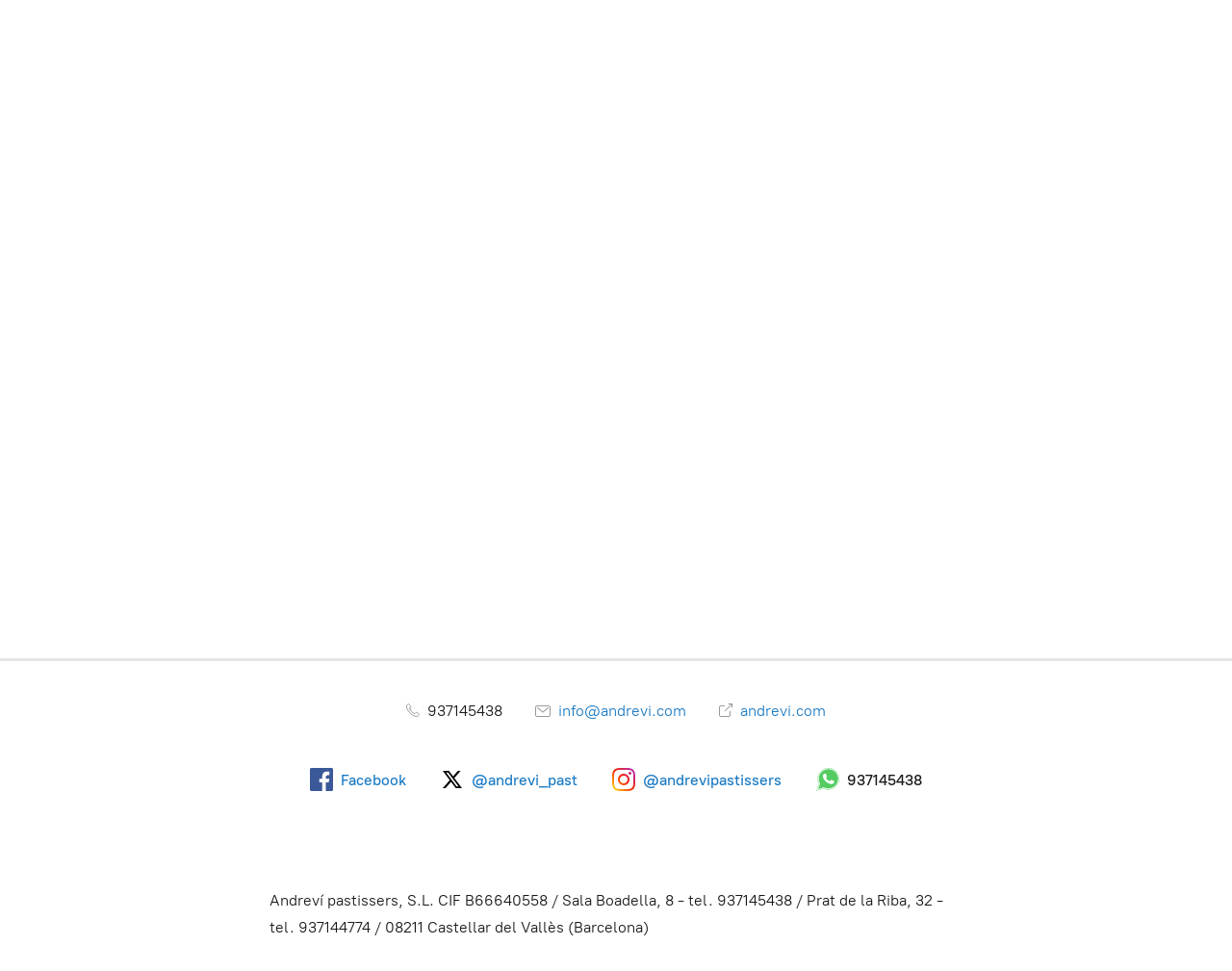

--- FILE ---
content_type: application/javascript
request_url: https://d34ikvsdm2rlij.cloudfront.net/storefront/static/2025/all/ecommerce-icm2c2yl.js
body_size: 16591
content:
const __vite__mapDeps=(i,m=__vite__mapDeps,d=(m.f||(m.f=["./apps-startup-g47n9hk4.js","./vendor-i1h9sw6l.js","./shared-sgvk3jhy.js","./apps-js-api-g2i0ndu8.js","./apps-tracker-gjcc57lp.js","./apps-add-to-bag-k9k9u2m6.js","./apps-categories-v1-l1mastta.js","./apps-categories-v2-oghkq402.js","./apps-minicart-v1-eccm7k9r.js","./apps-minicart-v2-nf0jrp4u.js","./apps-product-thumbnail-fqy8pbzr.js","./apps-product-browser-jqorhec2.js","./apps-product-browser-popup-cpu2xik1.js","./apps-search-panel-n2nn6nwk.js","./apps-search-widget-nzevjzpy.js","./apps-single-product-paifw2dj.js","./apps-cp-preview-product-card-f4z7xfij.js","./apps-cp-preview-category-lr4mhfc1.js"])))=>i.map(i=>d[i]);
const We="modulepreload",Be=function(t,e){return new URL(t,e).href},ie={},A=function(e,r,n){let o=Promise.resolve();if(r&&r.length>0){let s=function(u){return Promise.all(u.map(l=>Promise.resolve(l).then(f=>({status:"fulfilled",value:f}),f=>({status:"rejected",reason:f}))))};const c=document.getElementsByTagName("link"),d=document.querySelector("meta[property=csp-nonce]"),m=d?.nonce||d?.getAttribute("nonce");o=s(r.map(u=>{if(u=Be(u,n),u in ie)return;ie[u]=!0;const l=u.endsWith(".css"),f=l?'[rel="stylesheet"]':"";if(!!n)for(let _=c.length-1;_>=0;_--){const N=c[_];if(N.href===u&&(!l||N.rel==="stylesheet"))return}else if(document.querySelector(`link[href="${u}"]${f}`))return;const T=document.createElement("link");if(T.rel=l?"stylesheet":We,l||(T.as="script"),T.crossOrigin="",T.href=u,m&&T.setAttribute("nonce",m),document.head.appendChild(T),l)return new Promise((_,N)=>{T.addEventListener("load",_),T.addEventListener("error",()=>N(new Error(`Unable to preload CSS for ${u}`)))})}))}function i(s){const c=new Event("vite:preloadError",{cancelable:!0});if(c.payload=s,window.dispatchEvent(c),!c.defaultPrevented)throw s}return o.then(s=>{for(const c of s||[])c.status==="rejected"&&i(c.reason);return e().catch(i)})};var Fe=Object.defineProperty,ke=(t,e,r)=>e in t?Fe(t,e,{enumerable:!0,configurable:!0,writable:!0,value:r}):t[e]=r,se=(t,e,r)=>ke(t,typeof e!="symbol"?e+"":e,r),Ge=Object.defineProperty,Je=(t,e,r)=>e in t?Ge(t,e,{enumerable:!0,configurable:!0,writable:!0,value:r}):t[e]=r,ae=(t,e,r)=>Je(t,typeof e!="symbol"?e+"":e,r);const h={INFO:"INFO",WARNING:"WARNING",ERROR:"ERROR",LOG:"LOG"};class He{constructor(e){ae(this,"eventsLogSettings"),ae(this,"allowedEventTypes"),this.eventsLogSettings=e,this.allowedEventTypes=Object.keys(this.eventsLogSettings).sort()}info(e,...r){this.doLog(h.INFO,e,r)}warn(e,...r){this.doLog(h.WARNING,e,r)}error(e,...r){this.doLog(h.ERROR,e,r)}log(e,...r){this.doLog(h.LOG,e,r)}doLog(e,r,n){this.printGreetingsIfNeeded(this.allowedEventTypes);const o=this.eventsLogSettings[r];$e(e,r,o,this.getEventTypesToLog())&&this.printLog(e,o,n)}}function je(t){switch(t){case h.INFO:return console.info;case h.WARNING:return console.warn;case h.ERROR:return console.error;case h.LOG:return console.info;default:throw new Error(`Unknown log level '${t}'`)}}const S={ALL:"ALL",PARTIAL:"PARTIAL",DEFAULT:"DEFAULT"};function qe(t,e,r){const n=r.type;switch(n){case S.ALL:return!0;case S.PARTIAL:return r.events.some(o=>o===t);case S.DEFAULT:return e.isDefault===!0;default:throw new Error(`Unknown event types to log '${n}'`)}}function $e(t,e,r,n){return t===h.WARNING||t===h.ERROR||qe(e,r,n)}const G="ALL";function Ye(t){return["%c%s",`background: ${t.background}; color: ${t.color}; padding: 1px 4px`,t.badgeName]}class ze extends He{constructor(e,r){super(e),se(this,"localStorageKey"),se(this,"isGreetingsPrinted",!1),this.localStorageKey=r}createDebugGreetingsData(e){const r='font-family: "Monospace"; font-size: 1.1em';return[`%cTo enable all development logs please run in development console:
%c    localStorage.setItem("${this.localStorageKey}", "${G}")
%cInstead of %c${G} %cyou can use comma separated event types list to partially enable logs.
Available event types are: %O`,"",r,"",r,"",e]}printGreetingsIfNeeded(e){this.isGreetingsPrinted||(this.isGreetingsPrinted=!0,console.log(...this.createDebugGreetingsData(e)))}printLog(e,r,n){const o=Ye(r);je(e)(...o,...n)}getEventTypesToLog(){try{const e=window.localStorage.getItem(this.localStorageKey);return e===""||e===null?{type:S.DEFAULT}:e===G||e==="true"?{type:S.ALL}:{type:S.PARTIAL,events:e.split(",")}}catch{return{type:S.DEFAULT}}}shutdown(){return Promise.resolve()}flush(){return Promise.resolve()}}function U(t){for(var e=1;e<arguments.length;e++){var r=arguments[e];for(var n in r)t[n]=r[n]}return t}var Ke={read:function(t){return t[0]==='"'&&(t=t.slice(1,-1)),t.replace(/(%[\dA-F]{2})+/gi,decodeURIComponent)},write:function(t){return encodeURIComponent(t).replace(/%(2[346BF]|3[AC-F]|40|5[BDE]|60|7[BCD])/g,decodeURIComponent)}};function J(t,e){function r(o,i,s){if(!(typeof document>"u")){s=U({},e,s),typeof s.expires=="number"&&(s.expires=new Date(Date.now()+s.expires*864e5)),s.expires&&(s.expires=s.expires.toUTCString()),o=encodeURIComponent(o).replace(/%(2[346B]|5E|60|7C)/g,decodeURIComponent).replace(/[()]/g,escape);var c="";for(var d in s)s[d]&&(c+="; "+d,s[d]!==!0&&(c+="="+s[d].split(";")[0]));return document.cookie=o+"="+t.write(i,o)+c}}function n(o){if(!(typeof document>"u"||arguments.length&&!o)){for(var i=document.cookie?document.cookie.split("; "):[],s={},c=0;c<i.length;c++){var d=i[c].split("="),m=d.slice(1).join("=");try{var u=decodeURIComponent(d[0]);if(s[u]=t.read(m,u),o===u)break}catch{}}return o?s[o]:s}}return Object.create({set:r,get:n,remove:function(o,i){r(o,"",U({},i,{expires:-1}))},withAttributes:function(o){return J(this.converter,U({},this.attributes,o))},withConverter:function(o){return J(U({},this.converter,o),this.attributes)}},{attributes:{value:Object.freeze(e)},converter:{value:Object.freeze(t)}})}var K=J(Ke,{path:"/"});class E{static entryPointQueryParams;static ecommerceJsParams;static getEntryPointQueryParams(){return E.entryPointQueryParams}static setEntryPointQueryParams(e){E.entryPointQueryParams=e}static getEcommerceJsParams(){return E.ecommerceJsParams}static setEcommerceJsParams(e){E.ecommerceJsParams=e}}class Xe{legacyApiImpl;constructor(e){this.legacyApiImpl=e}getSessionToken(){return this.legacyApiImpl.ensureJsApiSync().interop.getSessionToken()}onApiLoaded(){this.legacyApiImpl.getJsApiAsync().then(e=>{e.interop.onApiLoaded()})}onCartChanged(e){this.legacyApiImpl.getJsApiAsync().then(r=>{r.interop.onCartChanged(e)})}onCartSyncStarted(e){this.legacyApiImpl.getJsApiAsync().then(r=>{r.interop.onCartSyncStarted(e)})}onCartSyncFinished(){this.legacyApiImpl.getJsApiAsync().then(e=>{e.interop.onCartSyncFinished()})}onCustomerChanged(e){this.legacyApiImpl.getJsApiAsync().then(r=>{r.interop.onCustomerChanged(e)})}onOrderPlaced(e){this.legacyApiImpl.getJsApiAsync().then(r=>{r.interop.onOrderPlaced(e)})}onPageLoaded(e){this.legacyApiImpl.getJsApiAsync().then(r=>{r.interop.onPageLoaded(e)})}onSubscriptionsChanged(){this.legacyApiImpl.getJsApiAsync().then(e=>{e.interop.onSubscriptionsChanged()})}}const H={HORIZONTAL:"HORIZONTAL",VERTICAL:"VERTICAL"},X="ec-cart-widget",a={ADD_TO_BAG:"AddToBag",CATEGORIES_V2:"CategoriesV2",HORIZONTAL_CATEGORIES_V1:"Categories",MINICART_V1:"Minicart",MINICART_V2:"MinicartV2",PRODUCT:"Product",PRODUCT_BROWSER:"ProductBrowser",PRODUCT_THUMBNAIL:"ProductThumbnail",SEARCH_PANEL:"SearchPanel",SEARCH_WIDGET:"SearchWidget",SINGLE_PRODUCT:"SingleProduct",VERTICAL_CATEGORIES_V1:"VCategories",CP_PREVIEW_PRODUCT_CARD:"CPPreviewProductCard",CP_PREVIEW_CATEGORY:"CPPreviewCategory"},y={UNMOUNTED:"UNMOUNTED",MOUNTING:"MOUNTING",MOUNTED:"MOUNTED"};function I(){return window._xnext_initialization_scripts}function Qe(t){window._xnext_initialization_scripts=window._xnext_initialization_scripts.filter(e=>!t(e))}function B(t){I().push(t)}function Q(t){return I().find(e=>e.element===t)}function Te(){return I().filter(t=>t.mountState===void 0||t.mountState===y.UNMOUNTED)}function ce(){return I().filter(t=>t.mountState===y.MOUNTED)}function hn(){Qe(t=>t.widgetType===a.PRODUCT_BROWSER)}function Ze(t){return I().find(e=>e.widgetType===t)}function ye(){return I().some(t=>t.widgetType===a.PRODUCT_BROWSER)}function et(){return I().some(t=>t.widgetType===a.PRODUCT||t.widgetType===a.SINGLE_PRODUCT)}function Se(){return I().some(t=>t.widgetType===a.MINICART_V1||t.widgetType===a.MINICART_V2)}function Ce(){const t=[a.PRODUCT_BROWSER,a.SINGLE_PRODUCT,a.PRODUCT,a.MINICART_V1,a.CATEGORIES_V2,a.VERTICAL_CATEGORIES_V1];for(const r of t){const n=I().filter(o=>o.widgetType===r)?.reverse()?.[0];if(n!==void 0)return n.element?.parentNode}const e=document.getElementsByClassName(X);if(e.length>0)return e[e.length-1]?.parentNode}function j(t,e){if(document.defaultView?.getComputedStyle!==void 0)return document.defaultView.getComputedStyle(t,null).getPropertyValue(e)}function tt(){const t={},e=Ce();if(e!==void 0){const r=j(e,"font-family");r!==void 0&&(t["font-family"]=r)}return t}function rt(t){const e=document.createElement("a");e.href="",e.textContent="",t.appendChild(e);const r=document.defaultView?.getComputedStyle(e,null).color??"";return t.removeChild(e),r}function nt(t){let e=t,r=j(e,"background-color");for(;r===void 0||r==="transparent"||r==="#000000"||r==="rgba(0, 0, 0, 0)";)e===document.documentElement?r="white":(e=e.parentNode,r=j(e,"background-color"));return r}function ot(t,e){let r;if(e?.chameleon?.font!==void 0&&(r=e.chameleon.font),(r===void 0&&t||r==="auto")&&(r=tt()),r!==void 0){const o=r["font-family"];if(o!==void 0){const i=o.split(/,\s*/);let s="",c="";for(const d of i){if(s.length+d.length+c.length>150)break;s+=c+d,c=","}return s}}}function it(t,e){return t&&(e?.chameleon?.gallery?.useExactColors??!1)}function st(){return window.top?.location!==window.location}function at(t,e){let r;e?.chameleon?.colors!==void 0&&(r=e?.chameleon?.colors);const n=document.styleSheets.length===0;if(r!==void 0&&r!=="auto"||!t||n)return r!=="auto"?r:{};const o={},i=Ce();if(i===void 0)return o;const s=getComputedStyle(i,null).color;s.replace(/ /g,"")!=="rgba(0,0,0,0)"&&s!=="transparent"&&(o["color-foreground"]=s,o["color-price"]=o["color-foreground"]);const c=nt(i);c.replace(/ /g,"")!=="rgba(0,0,0,0)"&&c!=="transparent"?o["color-background"]=c:o["color-background"]="white";const d=rt(i);return d.replace(/ /g,"")!=="rgba(0,0,0,0)"&&d!=="transparent"&&(o["color-link"]=d),o}function Pe(t,e){const r=t&&!st();return{isEnabled:t,colors:at(r,e),fontFamily:ot(r,e),useExactColors:it(r,e)}}const ct="ecwid_body";function dt(){let t;const r=document.getElementsByTagName("body")[0];return r!==void 0&&(r.id===""&&(r.id=ct),t=r.id),t}const ut="ecwid_html";function lt(){let t;const r=document.getElementsByTagName("html")[0];return r!==void 0&&(r.id===""&&(r.id=ut),t=r.id),t}const R={SUCCESS:"success",DUPLICATE:"duplicate",FAILED:"failed"},g={APP_LIFECYCLE:"APP_LIFECYCLE",DEPRECATION:"DEPRECATION",JS_API:"JS_API",PERSISTENCE:"PERSISTENCE",RESOURCES:"RESOURCES",REST:"REST",ROUTER:"ROUTER",MUTATION:"MUTATION",SUSPENSE:"SUSPENSE",SSR:"SSR",TODO:"TODO",TRACKER:"TRACKER",CUSTOM_BLOCK:"CUSTOM_BLOCK"},gt={[g.APP_LIFECYCLE]:{badgeName:"app-lifecycle",background:"#006400",color:"#ffffff"},[g.DEPRECATION]:{badgeName:"deprecation",background:"#8b4513",color:"#ffffff",isDefault:!0},[g.JS_API]:{badgeName:"js-api",background:"#800080",color:"#ffffff"},[g.MUTATION]:{badgeName:"mutation",background:"#FFFF00",color:"#000000"},[g.PERSISTENCE]:{badgeName:"persistence",background:"#ff8c00",color:"#ffffff"},[g.RESOURCES]:{badgeName:"resources",background:"#20b2aa",color:"#ffffff"},[g.REST]:{badgeName:"rest",background:"#20b2aa",color:"#ffffff"},[g.ROUTER]:{badgeName:"router",background:"#1e90ff",color:"#ffffff"},[g.SUSPENSE]:{badgeName:"suspense",background:"#daa520",color:"#ffffff"},[g.SSR]:{badgeName:"ssr",background:"#191970",color:"#ffffff",isDefault:!0},[g.TODO]:{badgeName:"todo",background:"#8b0000",color:"#ffffff",isDefault:!0},[g.TRACKER]:{badgeName:"tracker",background:"#8a2be2",color:"#ffffff"},[g.CUSTOM_BLOCK]:{badgeName:"custom-block",background:"#4b0082",color:"#ffffff"}};function Z(t){return t!==void 0?[t]:[]}function _e(t){return new Date().getTime()-t.getTime()}function ee(t){const e=[`#${t.resourceLoadIndex}`,t.resourceType,"⮕",t.resourceUrl,...Z(t.attributes)];t.logger.info(g.RESOURCES,...e)}function te(t){const e=_e(t.requestStartTime),r=[`#${t.resourceLoadIndex}`,t.resourceType,"⬅",`[${e} ms]`,t.resourceUrl,...Z(t.attributes)];t.logger.info(g.RESOURCES,...r)}function D(t){const e=_e(t.requestStartTime),r=[`#${t.resourceLoadIndex}`,t.resourceType,"⛌",`[${e} ms]`,t.resourceUrl,...Z(t.attributes),t.errorDetails];t.logger.warn(g.RESOURCES,...r)}function pt(t){return new Promise(e=>{setTimeout(()=>e(t()))})}function we(t,e){if(e===void 0)return t;let r;const n=Promise.race([t,new Promise((o,i)=>{r=setTimeout(()=>{i(new Error(`Timeout exceeded (${e} ms)`))},e)})]);return n.finally(()=>clearTimeout(r)),n}function mt(t){return t.status==="fulfilled"}const q="data-loading";function ft(t,e,r,n,o){const i=document.head.querySelectorAll(`link[href='${t}']`);if(i.length>0){const u={type:R.DUPLICATE,linkElement:i[0]};return Promise.resolve(u)}const s=(n.resourceLoadIndex??0)+1;n.resourceLoadIndex=s;const c="🎨 CSS",d=new Date;ee({resourceLoadIndex:s,resourceType:c,resourceUrl:t,attributes:e,logger:o});const m=new Promise(u=>{const l=document.createElement("link");l.rel="stylesheet",l.href=t,l.setAttribute(q,""),e!==void 0&&Object.entries(e).forEach(([f,L])=>{l.setAttribute(f,L)}),l.onerror=()=>{D({resourceLoadIndex:s,resourceType:c,requestStartTime:d,resourceUrl:t,attributes:e,errorDetails:void 0,logger:o}),l.remove();const f={type:R.FAILED};u(f)},l.onload=()=>{l.removeAttribute(q),te({resourceLoadIndex:s,resourceType:c,requestStartTime:d,resourceUrl:t,attributes:e,logger:o});const f={type:R.SUCCESS,linkElement:l};u(f)},document.getElementsByTagName("head")[0]?.appendChild(l)});return we(m,r).catch(u=>(D({resourceLoadIndex:s,resourceType:c,requestStartTime:d,resourceUrl:t,attributes:void 0,errorDetails:u instanceof Error?u.message:void 0,logger:o}),Promise.resolve({type:R.FAILED})))}function At(t){return Object.entries(t).map(([e,r])=>`${encodeURIComponent(e)}=${encodeURIComponent(r.substring(0,150))}`).join("&")}function ht(t,e){const r={};return Object.entries(e.baseQueryParams).forEach(([n,o])=>{r[n]=o}),r.ownerid=e.storeId.toString(),e.cssSelectorsPrefix!==""&&(r["id-selector"]=e.cssSelectorsPrefix),e.isHoverDisabled&&(r.hover="disable"),e.chameleonParams.colors!==void 0&&Object.entries(e.chameleonParams.colors).forEach(([n,o])=>{r[n]=o}),e.chameleonParams.fontFamily!==void 0&&(r["font-family"]=e.chameleonParams.fontFamily),e.chameleonParams.useExactColors&&(r.useExactGalleryColors="true"),r.frontendV2="true",`${t}?${At(r)}`}const Et=1e4;function It(){return"ontouchstart"in window&&typeof window.matchMedia=="function"&&!window.matchMedia("(pointer: fine)").matches&&window.matchMedia("(hover: none)").matches}function Tt(t,e){try{const r=new URL(e),n=new URL(t);return n.origin===r.origin&&n.pathname===r.pathname}catch{return!1}}function yt(t){const e=Array.from(document.getElementsByTagName("link")).filter(i=>i.rel==="stylesheet").filter(i=>!i.hasAttribute(q)).filter(i=>Tt(i.href,t)),r=e.filter(i=>document.head.contains(i)),o=[...e.filter(i=>document.body.contains(i))];return r.length>1&&o.push(...r.slice(0,-1)),o}function St(t,e,r,n,o){const i={baseQueryParams:t.stylesheetsSettings.baseQueryParams,cssSelectorsPrefix:e.stylesheet?.cssSelectorsPrefix??"",chameleonParams:Pe(t.isChameleonEnabled,e.ecConfig),isHoverDisabled:It(),storeId:o},s=d=>{const m=ht(d,i);return ft(m,{"data-ec-stylesheet":""},Et,r,n)},c=t.stylesheetsSettings.baseUrl;return s(c.primaryUrl).then(d=>(d.type===R.SUCCESS&&yt(c.primaryUrl).forEach(u=>{n.warn(g.RESOURCES,"Removing obsolete stylesheet link element",u),u.remove()}),d)).catch(()=>s(c.fallbackUrl))}function re(t,e){return{widgetType:t,id:e.id!==""?e.id:void 0,currentScript:void 0,element:e,arg:[],mountState:y.UNMOUNTED,unmountFn:void 0}}function Ct(t){window.ec.config=window.ec.config??{},window.ec.config.chameleonDefaults=window.ec.config.chameleonDefaults??{},window.ec.config.chameleonDefaults.isEnabled=t.isEnabled,window.ec.config.chameleonDefaults.gallery=window.ec.config.chameleonDefaults.gallery??{},t.colors!==void 0&&(window.ec.config.chameleonDefaults.colors=t.colors),t.fontFamily!==void 0&&(window.ec.config.chameleonDefaults.font={"font-family":t.fontFamily})}function Pt(t){window.css_selectors_prefix=t.stylesheet?.cssSelectorsPrefix??""}function _t(t){t.then(e=>{window.ecwidMessages={...window.ecwidMessages,...e.translationsSettings.overrides}})}async function Re(t,e,r){const n=new AbortController,o={...e,signal:n.signal},i=setTimeout(()=>{const s=new DOMException("The user aborted a request.","AbortError");n.abort(s)},r);try{return await fetch(t,o)}finally{clearTimeout(i)}}async function de(t,e,r,n){const o=(e.resourceLoadIndex??0)+1;e.resourceLoadIndex=o;const i="🗂️ JSON",s=new Date;try{ee({resourceLoadIndex:e.resourceLoadIndex,resourceType:i,resourceUrl:t,attributes:void 0,logger:r});const d=await Re(t,{},n);if(!d.ok){const u=await d.text();throw new Error(u)}const m=await d.json();return te({resourceLoadIndex:o,resourceType:i,requestStartTime:s,resourceUrl:t,attributes:void 0,logger:r}),m}catch(c){throw D({resourceLoadIndex:o,resourceType:i,requestStartTime:s,resourceUrl:t,attributes:void 0,errorDetails:c.message,logger:r}),c}}const v={SUCCESS:"success",DUPLICATE:"duplicate",FAILED:"failed"};function wt(t){const{resourceLoadIndex:e,resourceType:r,logger:n,scriptUrl:o="",timeoutMs:i}=t,s=new Date,c=new Promise(d=>{const m=document.createElement("script");m.type="text/javascript",t.scriptContent!==void 0&&t.scriptContent!==null&&(m.textContent=t.scriptContent),t.scriptUrl!==void 0&&(m.src=o),m.async=t.isAsync??!0,m.onerror=()=>{D({resourceLoadIndex:e,resourceType:r,requestStartTime:s,resourceUrl:o,attributes:void 0,errorDetails:void 0,logger:n}),m.remove();const u={type:v.FAILED};d(u)},m.onload=()=>{te({resourceLoadIndex:e,resourceType:r,requestStartTime:s,resourceUrl:o,attributes:void 0,logger:n});const u={type:v.SUCCESS,scriptElement:m};d(u)},(t.target??document.getElementsByTagName("head")[0])?.appendChild(m)});return we(c,i).catch(d=>(d instanceof Error&&D({resourceLoadIndex:e,resourceType:r,requestStartTime:s,resourceUrl:o,attributes:void 0,errorDetails:d.message,logger:n}),Promise.resolve({type:v.FAILED})))}function ue(t,e,r,n,o){const i=document.querySelectorAll(`script[src='${t}']`);if(i.length>0){const d={type:v.DUPLICATE,scriptElement:i[0]};return Promise.resolve(d)}const s=(r.resourceLoadIndex??0)+1;r.resourceLoadIndex=s;const c="🔨 JS";return ee({resourceLoadIndex:r.resourceLoadIndex,resourceType:c,resourceUrl:t,attributes:void 0,logger:n}),wt({resourceLoadIndex:s,resourceType:c,logger:n,scriptUrl:t,isAsync:e,timeoutMs:o})}const Oe="new-frontend",ve="storefront-frontend",En="en";function Rt(t){if(t.cssSelectorsPrefix!==void 0)return t.cssSelectorsPrefix;let e="";return t.isCssSelectorsPrefixDisabled!==!0&&(t.htmlTagId!==void 0||t.bodyTagId!==void 0)&&(t.htmlTagId!==void 0&&(e+=`html#${t.htmlTagId}`),t.htmlTagId!==void 0&&t.bodyTagId!==void 0&&(e+=" "),t.bodyTagId!==void 0&&(e+=`body#${t.bodyTagId}`)),e}function De(t){return JSON.parse(JSON.stringify(t))}function Ot(t){return t.chameleon!==void 0?{...t,chameleon:De(t.chameleon)}:{...t}}const vt="ec-storefront-show-i18n-keys",Dt="ec-storefront-highlight-version",le=5e3;function Lt(t){const e={...t};let r={};return e.queryState!==void 0&&(r=e.queryState,delete e.queryState),{queryState:r,piniaState:e}}function Nt(t,e,r,n,o){return t.then(i=>{Pt(e);const s=Pe(i.isChameleonEnabled,e.ecConfig);return Ct(s),St(i,e,r,n,o)})}async function Ut(t,e,r){(await ue(t.primaryUrl,!0,e,r)).type===v.FAILED&&await ue(t.fallbackUrl,!0,e,r)}async function bt(t,e,r){try{return await de(t.primaryUrl,e,r,le)}catch{return de(t.fallbackUrl,e,r,le)}}async function Mt(t,e,r){const n=t.map(i=>bt(i,e,r));return(await Promise.allSettled(n)).filter(mt).map(i=>i.value)}async function Vt(t,e,r){const n=await Mt(t,e,r),o=Object.assign({},...n);return window.rosettaMessages=window.rosettaMessages??{},window.rosettaMessages[ve]=o,window.rosettaMessages[Oe]=o,o}async function xt(t,e,r){const n=t.map(o=>Ut(o,e,r));return await Promise.allSettled(n),window.rosettaMessages[ve]??window.rosettaMessages[Oe]}async function Wt(t,e,r){const n=t.translationsSettings.urls,o=n.filter(s=>s.primaryUrl.endsWith(".json"));if(o.length>0)return Vt(o,e,r);const i=n.filter(s=>s.primaryUrl.endsWith(".js"));return i.length>0?xt(i,e,r):Promise.reject(new Error("Unsupported `translationsSettings.urls` format"))}function Bt(t,e,r){return t.then(async n=>{const o=n.translationsSettings.overrides,i=await Wt(n,e,r);return[o,i]})}function Ft(t,e){return Ot({...t??{},...e.config??{}})}function kt(t,e){return De({...t??{},...e.order??{}})}function Gt(t,e){return{...t??{},...e.storefront??{}}}function Jt(t){return{containerWidth:t?.containerWidth}}function Ht(){return K.get(vt)?.toString()==="true"?!0:void 0}function jt(){return K.get(Dt)?.toString()==="true"?!0:void 0}function qt(t){return{showI18nKeys:Ht()??t?.showI18nKeys,shouldHighlightVersion:jt()??t?.shouldHighlightVersion}}function $t(t,e){return{customHistoryStateHandler:e?.customHistoryStateHandler??t?.customHistoryStateHandler}}function Yt(t,e){const r={cssSelectorsPrefix:e?.css_selectors_prefix??t?.cssSelectorsPrefix,isCssSelectorsPrefixDisabled:e?.ecwid_nocssrewrite??t?.isCssSelectorsPrefixDisabled,htmlTagId:lt()??t?.htmlTagId,bodyTagId:dt()??t?.bodyTagId};return{...r,cssSelectorsPrefix:Rt(r)}}function zt(t,e){return{signInProvider:t?.signInProvider,signInUrls:t?.signInUrls,ssoProfile:e.ecwid_sso_profile??t?.ssoProfile}}function Kt(t){const e=t.globalOverrides?.globalOverrides;return{ecConfig:Ft(e?.ecConfig,window.ec),ecOrder:kt(e?.ecOrder,window.ec),ecStorefront:Gt(e?.ecStorefront,window.ec),browser:Jt(e?.browser),debug:qt(e?.debug),routing:$t(e?.routing,window.Ecwid),stylesheet:Yt(e?.stylesheet,window),sso:zt(e?.sso,window)}}function Xt(t,e){const r=Q(t.containerElement);if(r!==void 0)return r;const n=re(e,t.containerElement);return B(n),n}function w(t){if(t.containerElement===void 0||t.containerElement===null)throw new Error("Cannot find containerElement, please sure that it is passed to the widget options correctly.");const{containerElement:e,rootProps:r,states:n}=t;return{containerElement:e,rootProps:r,states:n}}function ge(){return document.createElement("div")}class Qt{options;widgetData;startupApp;jsApi;constructor(e){this.options=e}getBootstrapPromise(){return this.options.bootstrapPromise}async createWidget(e,r){const n=r.states??{},{queryState:o,piniaState:i}=Lt(n),s=Kt(i),c=this.widgetData??this.createWidgetData(s,this.options);_t(this.options.bootstrapPromise),this.widgetData=c;const d={containerElement:r.containerElement,isHydrateExistingMarkup:Object.keys(n).length>0,queryState:o,piniaState:{...i,globalOverrides:{globalOverrides:s}},rootProps:r.rootProps??{},bootstrap:this.options.bootstrapPromise,widgetData:c,storefrontApiClient:this.options.storefrontApiClient,requestContext:this.options.requestContext,ecommerce:this.options.ecommerce,logger:this.options.logger};return await(await e).render(d)}createWidgetData(e,r){return{appMode:r.appMode,customizeStorefrontAppsResources:Promise.resolve(void 0),stylesheet:Nt(this.options.bootstrapPromise,e,this.options.requestContext,this.options.logger,this.options.storeId),translations:Bt(this.options.bootstrapPromise,this.options.requestContext,this.options.logger)}}getOrCreateConfigAndWidget(e,r,n){const o=w(r),i=Xt(o,n);return i.ecwidWidget!==void 0&&i.mountState!==y.UNMOUNTED||(i.mountState=y.MOUNTING,i.ecwidWidget=this.createWidget(e,o).then(s=>(i.mountState=y.MOUNTED,i.unmountFn=()=>{i.mountState=y.UNMOUNTED,i.unmountFn=void 0,i.element=i.id!==void 0?void 0:i.element,s.unmountFn()},s))),i.ecwidWidget}createOrGetStartup(e){if(this.startupApp===void 0){const r=w({containerElement:ge(),rootProps:{storeId:this.options.storeId,sessionToken:this.options.sessionToken},states:e.states});this.startupApp=this.createWidget(A(()=>import("./apps-startup-g47n9hk4.js"),__vite__mapDeps([0,1,2]),import.meta.url),r)}return this.startupApp}createOrGetJsApi(){if(this.jsApi===void 0){const e=w({containerElement:ge(),rootProps:{}});this.jsApi=this.createOrGetStartup(e).then(()=>this.createWidget(A(()=>import("./apps-js-api-g2i0ndu8.js"),__vite__mapDeps([3,1,2]),import.meta.url),e))}return this.jsApi}createTracker(e){return this.createOrGetStartup(e).then(()=>this.createWidget(A(()=>import("./apps-tracker-gjcc57lp.js").then(r=>r.l),__vite__mapDeps([4,1,2]),import.meta.url),w(e)))}createAddToBag(e){return this.createOrGetStartup(e).then(()=>this.getOrCreateConfigAndWidget(A(()=>import("./apps-add-to-bag-k9k9u2m6.js"),__vite__mapDeps([5,2,1]),import.meta.url),e,a.ADD_TO_BAG))}createCategoriesV1(e){const r=e.rootProps?.direction===H.VERTICAL?a.VERTICAL_CATEGORIES_V1:a.HORIZONTAL_CATEGORIES_V1;return this.createOrGetStartup(e).then(()=>this.getOrCreateConfigAndWidget(A(()=>import("./apps-categories-v1-l1mastta.js"),__vite__mapDeps([6,1,2]),import.meta.url),e,r))}createCategoriesV2(e){return this.createOrGetStartup(e).then(()=>this.getOrCreateConfigAndWidget(A(()=>import("./apps-categories-v2-oghkq402.js"),__vite__mapDeps([7,1,2]),import.meta.url),e,a.CATEGORIES_V2))}createMinicartV1(e){return this.createOrGetStartup(e).then(()=>this.getOrCreateConfigAndWidget(A(()=>import("./apps-minicart-v1-eccm7k9r.js"),__vite__mapDeps([8,1,2]),import.meta.url),e,a.MINICART_V1))}createMinicartV2(e){return this.createOrGetStartup(e).then(()=>this.getOrCreateConfigAndWidget(A(()=>import("./apps-minicart-v2-nf0jrp4u.js"),__vite__mapDeps([9,1,2]),import.meta.url),e,a.MINICART_V2))}createProductThumbnail(e){return this.createOrGetStartup(e).then(()=>this.getOrCreateConfigAndWidget(A(()=>import("./apps-product-thumbnail-fqy8pbzr.js"),__vite__mapDeps([10,2,1]),import.meta.url),e,a.PRODUCT_THUMBNAIL))}createProductBrowser(e){return this.createOrGetStartup(e).then(()=>this.getOrCreateConfigAndWidget(A(()=>import("./apps-product-browser-jqorhec2.js").then(r=>r.bD),__vite__mapDeps([11,1,2]),import.meta.url),e,a.PRODUCT_BROWSER))}createProductBrowserPopup(e){return this.createOrGetStartup(e).then(()=>this.createWidget(A(()=>import("./apps-product-browser-popup-cpu2xik1.js"),__vite__mapDeps([12,1,2]),import.meta.url),w(e)))}createSearchPanel(e){return this.createOrGetStartup(e).then(()=>this.getOrCreateConfigAndWidget(A(()=>import("./apps-search-panel-n2nn6nwk.js"),__vite__mapDeps([13,1,2]),import.meta.url),e,a.SEARCH_PANEL))}createSearchWidget(e){return this.createOrGetStartup(e).then(()=>this.getOrCreateConfigAndWidget(A(()=>import("./apps-search-widget-nzevjzpy.js"),__vite__mapDeps([14,1,2]),import.meta.url),e,a.SEARCH_WIDGET))}createSingleProduct(e){return this.createOrGetStartup(e).then(()=>this.getOrCreateConfigAndWidget(A(()=>import("./apps-single-product-paifw2dj.js"),__vite__mapDeps([15,2,1]),import.meta.url),e,a.SINGLE_PRODUCT))}createCpPreviewProductCard(e){return this.createOrGetStartup(e).then(()=>this.getOrCreateConfigAndWidget(A(()=>import("./apps-cp-preview-product-card-f4z7xfij.js"),__vite__mapDeps([16,2,1]),import.meta.url),e,a.CP_PREVIEW_PRODUCT_CARD))}createCpPreviewCategory(e){return this.createOrGetStartup(e).then(()=>this.getOrCreateConfigAndWidget(A(()=>import("./apps-cp-preview-category-lr4mhfc1.js"),__vite__mapDeps([17,2,1]),import.meta.url),e,a.CP_PREVIEW_CATEGORY))}}class Zt{legacyApiImpl;constructor(e){this.legacyApiImpl=e}setInternalState(e){return this.legacyApiImpl.ensureJsApiSync().setRouterExternalState(e)}saveUtmDataFromUrl(e){return this.legacyApiImpl.ensureJsApiSync().saveUtmDataFromUrl(e)}}const Le={TOP_LEFT:"TOP_LEFT",TOP_RIGHT:"TOP_RIGHT",BOTTOM_LEFT:"BOTTOM_LEFT",BOTTOM_RIGHT:"BOTTOM_RIGHT"},F={RECT:"RECT",PILL:"PILL",NONE:"NONE"},Ne={BAG:"BAG",CART:"CART",BASKET:"BASKET"},Ue={SMALL_ICON:"SMALL_ICON",SMALL_ICON_COUNTER:"SMALL_ICON_COUNTER",COUNTER_ONLY:"COUNTER_ONLY",TITLE_COUNTER:"TITLE_COUNTER",MEDIUM_ICON_COUNTER:"MEDIUM_ICON_COUNTER",MEDIUM_ICON_TITLE_COUNTER:"MEDIUM_ICON_TITLE_COUNTER",BIG_ICON_TITLE_SUBTOTAL:"BIG_ICON_TITLE_SUBTOTAL",BIG_ICON_DETAILS_SUBTOTAL:"BIG_ICON_DETAILS_SUBTOTAL"},p={DATA_LAYOUT:"data-layout",DATA_ICON:"data-icon",DATA_FIXED:"data-fixed",DATA_FIXED_POSITION:"data-fixed-position",DATA_FIXED_SHAPE:"data-fixed-shape",DATA_HORIZONTAL_INDENT:"data-horizontal-indent",DATA_VERTICAL_INDENT:"data-vertical-indent",DATA_RESPONSIVE:"data-responsive",DATA_CUSTOM_ICON_URL:"data-custom-icon-url",DATA_SHOW_EMPTY_CART:"data-show-empty-cart",DATA_SHOW_BUY_ANIMATION:"data-show-buy-animation"};function er(){const t=document.createElement("div");return t.setAttribute(p.DATA_FIXED,"true"),t.setAttribute(p.DATA_FIXED_SHAPE,F.PILL),t.setAttribute(p.DATA_SHOW_EMPTY_CART,"false"),t.className=X,t}function be(t){if(t!==void 0){const e=document.getElementById(t);if(e!==null)return e}}const pe="autogenerated";function tr(t){if(t===void 0)return document.body;const e=t.nextElementSibling;if(e instanceof HTMLElement&&e.dataset[pe]!==void 0)return e;const r=document.createElement("div");return r.dataset[pe]="true",t.insertAdjacentElement("afterend",r),r}function $(t){const e=document.createElement("div");return e.id=t.id??`${t.widgetType}-${new Date().getTime()}`,tr(t.currentScript).appendChild(e),e}function Y(t){if(t.element!==void 0&&t.element!==null)return t.element;const e=be(t.id);if(e!==void 0)return e}class rr{affiliateId=void 0;legacyApiImpl;widgetRendererImpl;logger;OnAPILoaded={add:e=>{this.legacyApiImpl.getJsApiAsync().then(r=>{r.onApiLoaded(e)})}};OnCartChanged={add:e=>{this.legacyApiImpl.getJsApiAsync().then(r=>{r.onCartChanged(e)})}};customerSignOut(e){this.legacyApiImpl.getJsApiAsync().then(r=>{r.customerSignOut(e)})}OnCartSynchronized={add:e=>{this.legacyApiImpl.getJsApiAsync().then(r=>{r.onCartSynchronized(e)})}};OnConsentChanged={add:e=>{this.legacyApiImpl.getJsApiAsync().then(r=>{r.onConsentChanged(e)})}};OnOrderPlaced={add:e=>{this.legacyApiImpl.getJsApiAsync().then(r=>{r.onOrderPlaced(e)})}};OnPageLoad={add:e=>{this.legacyApiImpl.getJsApiAsync().then(r=>{r.onPageLoad(e)})}};OnPageLoaded={add:e=>{this.legacyApiImpl.getJsApiAsync().then(r=>{r.onPageLoaded(e)})}};OnPageSwitch={add:e=>{this.legacyApiImpl.getJsApiAsync().then(r=>{r.onPageSwitch(e)})}};OnProductOptionsChanged={add:e=>{this.legacyApiImpl.getJsApiAsync().then(r=>{r.onProductOptionsChanged(e)})}};OnRouterStateChanged={add:e=>{this.legacyApiImpl.getJsApiAsync().then(r=>{r.onRouterStateChanged(e)})},clear:()=>{this.legacyApiImpl.getJsApiAsync().then(e=>{e.clearRouterStateChangedHandlers()})}};OnSessionChanged={add:e=>{this.legacyApiImpl.getJsApiAsync().then(r=>{r.onSessionChanged(e)})}};OnSetProfile={add:e=>{this.legacyApiImpl.getJsApiAsync().then(r=>{r.onSetProfile(e)})}};constructor(e,r,n){this.legacyApiImpl=e,this.widgetRendererImpl=r,this.logger=n}createMinicartV2Config(e=void 0){let r=e;r===void 0&&(r=er(),document.body.appendChild(r));const n=re(a.MINICART_V2,r);return B(n),n}addMinicartV2Widgets(){const e=Array.from(document.getElementsByClassName(X));if(e.length>0){const n=e.filter(o=>Q(o)===void 0).map(o=>this.createMinicartV2Config(o));return Promise.resolve(n)}if(et()&&!ye()&&!Se()){const n=this.createMinicartV2Config();return Promise.resolve([n])}return this.legacyApiImpl.getEcommerce().widgets.getBootstrapPromise().then(n=>n.shouldInitMinicartForced&&window.ec.storefront?.show_cart_widget!==!1||window.ec.storefront?.show_cart_widget===!0?[this.createMinicartV2Config()]:[])}_showPBLoader(){this.logger.warn(g.DEPRECATION,"Method Ecwid._showPBLoader() is a dummy in current implementation")}_onComplete(){this.logger.warn(g.DEPRECATION,"Method Ecwid._onComplete() is a dummy in current implementation")}buildRoutePageUrl(e){return this.legacyApiImpl.ensureJsApiSync().buildRoutePageUrl(e)}buildSiteUrl(){return this.legacyApiImpl.ensureJsApiSync().buildSiteUrl()}destroy(){const e=ce().filter(r=>r.widgetType===a.PRODUCT_BROWSER);e.length>0&&(this.logger.info(g.JS_API,"Ecwid.destroy()"),e.forEach(r=>{r.unmountFn!==void 0&&r.unmountFn()}))}closeProductBrowserPopup(){return this.legacyApiImpl.ensureJsApiSync().closeProductBrowserPopup()}formatCurrency(e){return this.legacyApiImpl.ensureJsApiSync().formatCurrency(e)}init(){this.logger.info(g.JS_API,"Ecwid.init()"),Te().forEach(e=>this.initWidget(e)),this.addMinicartV2Widgets().then(e=>{e.forEach(r=>this.initWidget(r))})}initWidget(e){try{let r=Y(e);if(e.id!==void 0&&r===void 0)throw new Error(`No such element: ${e.id}`);r=r??$(e),e.element=r,e.id=r.id,this.widgetRendererImpl.renderWidget(e,r).then()}catch(r){this.logger.warn(g.APP_LIFECYCLE,"Cannot initialize widget",r)}}isCheckoutMutating(){return this.legacyApiImpl.ensureJsApiSync().isCheckoutMutating()}isStarterSiteFooterLinksEnabled(){return this.legacyApiImpl.ensureJsApiSync().isStarterSiteFooterLinksEnabled()}isPageServicedByStorefrontV3(e){return this.legacyApiImpl.ensureJsApiSync().isPageServicedByStorefrontV3(e)}getAppPublicConfig(e){return this.legacyApiImpl.ensureJsApiSync().getAppPublicConfig(e)}getAppPublicToken(e){return this.legacyApiImpl.ensureJsApiSync().getAppPublicToken(e)}getAndClearLegacyStorefrontNotices(){return this.legacyApiImpl.ensureJsApiSync().getAndClearLegacyStorefrontNotices()}isIsolatedSessionMode(){return this.legacyApiImpl.ensureJsApiSync().isIsolatedSessionMode()}getCheckoutInfo(){return this.legacyApiImpl.ensureJsApiSync().getCheckoutInfo()}getLegacyAuthToken(){return this.legacyApiImpl.ensureJsApiSync().getLegacyAuthToken()}getFeatureToggles(){return this.legacyApiImpl.ensureJsApiSync().getFeatureToggles()}getInitializedWidgets(){const e=ce().map(n=>n.widgetType),r=[...new Set(e)];return this.logger.info(g.JS_API,"Ecwid.getInitializedWidgets()",r),r}getPageSwitchCallbacks(){return this.legacyApiImpl.ensureJsApiSync().getPageSwitchCallbacks()}getStoreConfiguration(){return this.legacyApiImpl.ensureJsApiSync().getStoreConfiguration()}getStorefrontLang(){return this.legacyApiImpl.ensureJsApiSync().getStorefrontLang()}getOwnerId(){throw new Error("This method is implemented in entrypoint and should not be invoked")}getStaticBaseUrl(){return this.logger.warn(g.DEPRECATION,`Method Ecwid.getStaticBaseUrl() returns nothing in current implementation.
If you use this method in your scripts, please contact us at https://support.ecwid.com/hc/en-us/requests/new`),""}scrollToContent(){return this.legacyApiImpl.ensureJsApiSync().scrollToContent()}getTrackingConsent(){return this.legacyApiImpl.ensureJsApiSync().getTrackingConsent()}getVisitorLocation(){return this.legacyApiImpl.ensureJsApiSync().getVisitorLocation()}gotoRoutePage(e){return this.legacyApiImpl.ensureJsApiSync().gotoRoutePage(e)}onAllCheckoutMutationsCompleted(e){return this.legacyApiImpl.ensureJsApiSync().onAllCheckoutMutationsCompleted(e)}openCookiesSettingSidePanel(){return this.legacyApiImpl.ensureJsApiSync().openCookiesSettingSidePanel()}openPage(e,r){return this.legacyApiImpl.ensureJsApiSync().openPage(e,r)}refreshConfig(){this.legacyApiImpl.ensureJsApiSync().refreshConfig(window.ec)}resizeProductBrowser(){this.logger.warn(g.DEPRECATION,"Method Ecwid.resizeProductBrowser() is do nothing in current implementation and its call can be removed")}setRouterExternalState(e){this.legacyApiImpl.getJsApiAsync().then(r=>r.setRouterExternalState(e))}setSignInProvider(e){this.legacyApiImpl.getJsApiAsync().then(r=>{r.setSignInProvider(e)})}setSignInUrls(e){this.legacyApiImpl.getJsApiAsync().then(r=>{r.setSignInUrls(e)})}setSsoProfile(e){this.legacyApiImpl.getJsApiAsync().then(r=>{r.setSsoProfile(e)})}setCheckoutInfo(e){this.legacyApiImpl.ensureJsApiSync().setCheckoutInfo(e)}setLegacyAuthToken(e){this.legacyApiImpl.ensureJsApiSync().setLegacyAuthToken(e)}setSession(e){this.legacyApiImpl.ensureJsApiSync().setSession(e)}setStorefrontBaseUrl(e){this.legacyApiImpl.getJsApiAsync().then(r=>{r.setStorefrontBaseUrl(e)})}setTrackingConsent(e){this.legacyApiImpl.getJsApiAsync().then(r=>{r.setTrackingConsent(e)})}showProductFilters(){this.legacyApiImpl.ensureJsApiSync().showProductFilters()}getSupportedStorages(){return this.legacyApiImpl.ensureJsApiSync().getSupportedStorages()}getStorageValue(e,r){return this.legacyApiImpl.ensureJsApiSync().getStorageValue(e,r)}setStorageValue(e,r,n){return this.legacyApiImpl.ensureJsApiSync().setStorageValue(e,r,n)}}function Me(t){const e={};return t.forEach(r=>{const n=r.split("=");if(n.length===2){const o=n[0],i=n[1];o!==void 0&&i!==void 0&&(e[o]=i)}}),e}const nr="id";function or(t){return t.find(e=>e instanceof HTMLScriptElement)}const ir=t=>t.filter(e=>typeof e=="string");function sr(t,e){const r=or(e),n=ir(e),i=Me(n)[nr];return{widgetType:t,id:i,element:be(i),currentScript:r,arg:n,mountState:y.UNMOUNTED,unmountFn:void 0}}function ar(t){document.querySelectorAll("div[itemtype='http://schema.org/Product'], div[itemtype='https://schema.org/Product']").forEach(r=>{Q(r)===void 0&&B(re(t,r))})}class cr{widgetRendererImpl;ecwidImpl;logger;constructor(e,r,n){this.widgetRendererImpl=r,this.logger=n,this.ecwidImpl=e}xWidget(e,r){try{const n=this.getOrCreateWidgetConfig(e,r),o=Y(n)??$(n);n.element=o,n.id=o.id,this.widgetRendererImpl.renderWidget(n,o)}catch(n){this.logger.warn(g.APP_LIFECYCLE,"Cannot initialize widget",n)}}getOrCreateWidgetConfig(e,r){let n;if(e===a.PRODUCT_BROWSER&&(n=Ze(a.PRODUCT_BROWSER)),n!==void 0)return n;const o=sr(e,r);return B(o),o}addMinicartIfNeeded(){!ye()&&!Se()&&this.xWidget(a.MINICART_V2,[`${p.DATA_FIXED}=true`,`${p.DATA_FIXED_SHAPE}=${F.PILL}`,`${p.DATA_SHOW_EMPTY_CART}=false`])}xSingleProductWidgets(e){ar(e),Te().filter(r=>r.widgetType===e).forEach(r=>{try{const n=Y(r)??$(r);r.element=n,r.id=n.id,this.widgetRendererImpl.renderWidget(r,n).then(()=>this.addMinicartIfNeeded())}catch(n){this.logger.warn(g.APP_LIFECYCLE,"Cannot initialize widget",n)}})}xProductBrowser(...e){this.ecwidImpl.destroy(),this.xWidget(a.PRODUCT_BROWSER,e)}xMinicart(...e){this.xWidget(a.MINICART_V1,e)}xSearchPanel(...e){this.xWidget(a.SEARCH_PANEL,e)}xSearch(...e){this.xWidget(a.SEARCH_WIDGET,e)}xCategories(...e){this.xWidget(a.HORIZONTAL_CATEGORIES_V1,e)}xCategoriesV2(...e){this.xWidget(a.CATEGORIES_V2,e)}xVCategories(...e){this.xWidget(a.VERTICAL_CATEGORIES_V1,e)}ecwid_onBodyDone(){this.logger.warn(g.DEPRECATION,"Function window.ecwid_onBodyDone() is deprecated. Use window.Ecwid.init() instead"),this.ecwidImpl.init()}xAddToBag(...e){this.xWidget(a.ADD_TO_BAG,e)}xProductThumbnail(...e){this.xWidget(a.PRODUCT_THUMBNAIL,e)}xSingleProduct(){this.xSingleProductWidgets(a.SINGLE_PRODUCT)}xProduct(){this.xSingleProductWidgets(a.PRODUCT)}}class dr{legacyApiImpl;constructor(e){this.legacyApiImpl=e}addProduct(e,r){this.legacyApiImpl.getJsApiAsync().then(n=>{typeof e=="object"?n.addProductToCart(e):n.addProductToCart({id:parseInt(e.toString(),10),callback:r??(()=>{})})})}removeProduct(e,r){this.legacyApiImpl.getJsApiAsync().then(n=>{typeof e>"u"?n.removeFromCart(void 0,!1,r):n.removeFromCart([e],!1,r)})}removeProducts(e,r){this.legacyApiImpl.getJsApiAsync().then(n=>{n.removeFromCart(e,!0,r)})}updateCartItem(e,r){this.legacyApiImpl.getJsApiAsync().then(n=>{n.updateCartItem(e,r)})}clear(e){this.legacyApiImpl.getJsApiAsync().then(r=>{r.clearCart(e)})}get(e){this.legacyApiImpl.getJsApiAsync().then(r=>{r.getCart(e)})}calculateTotal(e){this.legacyApiImpl.getJsApiAsync().then(r=>{r.calculateTotal(e)})}gotoCheckout(e){this.legacyApiImpl.getJsApiAsync().then(r=>{r.goToCheckout(e)})}canGotoCheckout(e){return this.legacyApiImpl.getJsApiAsync().then(r=>{r.canGoToCheckout(e)}),!0}setCustomerEmail(e,r,n){if(this.isEmptyString(e))return;const o="Ecwid.Cart.setCustomerEmail()";this.legacyApiImpl.getJsApiAsync().then(i=>{i.updateCart({email:e},r,n,o)})}setOrderComments(e,r,n){if(this.isEmptyString(e))return;const o="Ecwid.Cart.setOrderComments()";this.legacyApiImpl.getJsApiAsync().then(i=>{i.updateCart({orderComments:e},r,n,o)})}setAddress(e,r,n){const o="Ecwid.Cart.setAddress()";this.legacyApiImpl.getJsApiAsync().then(i=>{i.updateCart({shippingPerson:e},r,n,o)})}setBillingAddress(e,r,n){const o="Ecwid.Cart.setBillingAddress()";this.legacyApiImpl.getJsApiAsync().then(i=>{i.updateCart({billingPerson:e},r,n,o)})}refreshCartInfo(e){this.legacyApiImpl.getJsApiAsync().then(r=>{r.refreshCartInfo(e)})}isEmptyString(e){return e===void 0||e.trim()===""}}const b={STANDARD:"STANDARD",MINI:"MINI",FLOATING:"FLOATING",UNSUPPORTED:"UNSUPPORTED"};function O(t){switch(t?.toString()?.toLowerCase()){case"true":case"1":return!0;case"false":case"0":return!1;default:return}}function x(t){if(t!==void 0){const e=parseInt(t?.toString(),10);if(!Number.isNaN(e))return e}}function In(t){if(t!==void 0){const e=parseFloat(t);if(!Number.isNaN(e))return e}}function P(t,e){for(const r of Object.keys(t)){const n=t[r];if(n!==void 0&&n.toString()===e)return t[r]}}function ne(t,e){const r=t.getAttribute(e);if(r!==null)return r}function z(t,e){const r=ne(t,e);return x(r)}function M(t,e){const r=ne(t,e);return O(r)}function V(t,e,r){return P(r,t.getAttribute(e))}const me="productid",ur="layout",lr="defaultCategoryId",gr="defaultProductId",pr=/grid\((?<rows>\d+), *(?<cols>\d+)\)/,mr="views",fe="productid",Ae="data-single-product-id";function fr(t){const e=t[mr];if(e!==void 0){const r=e.match(pr);if(r!==null&&r.groups!==void 0&&r.groups.rows!==void 0&&r.groups.cols!==void 0){const n=Math.max(1,parseInt(r.groups.rows,10)),o=Math.max(1,parseInt(r.groups.cols,10));return n*o}}}function Ar(t){const e=t[lr],r=e!==void 0?parseInt(e,10):NaN;return!Number.isNaN(r)&&r>0?r:void 0}function hr(t){const e=t[gr],r=e!==void 0?parseInt(e,10):NaN;return!Number.isNaN(r)&&r>0?r:void 0}function Er(t,e){const r=e[ur]??"";return r.toLowerCase().includes("attach")?b.UNSUPPORTED:r==="floating"?b.FLOATING:r==="Mini"?b.MINI:b.STANDARD}function Ir(t){const e=x(t[me]);if(e===void 0)throw new Error(`Parameter '${me}' is missing or invalid`);return e}function Tr(t,e,r){return{productId:e,pageProductIdsPromise:r}}function yr(t,e){return{layout:Er(t,e)}}function Sr(t){return{isMobileViewNotAllowed:t.hasAttribute("data-mobile-no"),isChildrenNotAllowed:t.hasAttribute("data-children-no")}}function Cr(t){return{layout:V(t,p.DATA_LAYOUT,Ue),icon:V(t,p.DATA_ICON,Ne),isFixed:M(t,p.DATA_FIXED),fixedPosition:V(t,p.DATA_FIXED_POSITION,Le),fixedShape:V(t,p.DATA_FIXED_SHAPE,F),horizontalIndent:z(t,p.DATA_HORIZONTAL_INDENT),verticalIndent:z(t,p.DATA_VERTICAL_INDENT),isResponsive:M(t,p.DATA_RESPONSIVE),customIconUrl:ne(t,p.DATA_CUSTOM_ICON_URL),showEmptyCart:M(t,p.DATA_SHOW_EMPTY_CART),showBuyAnimation:M(t,p.DATA_SHOW_BUY_ANIMATION)}}function Pr(t){return{layout:P(Ue,t[p.DATA_LAYOUT]),icon:P(Ne,t[p.DATA_ICON]),isFixed:O(t[p.DATA_FIXED]),fixedPosition:P(Le,t[p.DATA_FIXED_POSITION]),fixedShape:P(F,t[p.DATA_FIXED_SHAPE]),horizontalIndent:x(t[p.DATA_HORIZONTAL_INDENT]),verticalIndent:x(t[p.DATA_VERTICAL_INDENT]),isResponsive:O(t[p.DATA_RESPONSIVE]),customIconUrl:t[p.DATA_CUSTOM_ICON_URL],showEmptyCart:O(t[p.DATA_SHOW_EMPTY_CART]),showBuyAnimation:O(t[p.DATA_SHOW_BUY_ANIMATION])}}function _r(t,e){const r=Cr(t),n=Pr(e);return{layout:n.layout??r.layout,icon:n.icon??r.icon,isFixed:n.isFixed??r.isFixed,fixedPosition:n.fixedPosition??r.fixedPosition,fixedShape:n.fixedShape??r.fixedShape,horizontalIndent:n.horizontalIndent??r.horizontalIndent,verticalIndent:n.verticalIndent??r.verticalIndent,isResponsive:n.isResponsive??r.isResponsive,customIconUrl:n.customIconUrl??r.customIconUrl,showEmptyCart:n.showEmptyCart??r.showEmptyCart,showBuyAnimation:n.showBuyAnimation??r.showBuyAnimation}}function wr(t){return{defaultCategoryId:Ar(t),defaultProductId:hr(t),productsPerPage:fr(t),timeZoneOffset:void 0}}function Rr(t){const e=t[fe],r=e!==void 0?parseInt(e,10):NaN;if(Number.isNaN(r))throw new Error(`Parameter '${fe}' is missing or invalid`);return r}function Or(t,e){return{productId:t,pageProductIdsPromise:e}}function he(t){const e=z(t,Ae);if(e===void 0)throw new Error(`Attribute '${Ae}' is missing or invalid`);return e}function Ee(t,e,r){return{productId:t,pageProductIdsPromise:e,isNewLookAndFeel:r}}class vr{ecommerce;constructor(e){this.ecommerce=e}pageProductIds=new Set;collectPageProductId(e){return this.pageProductIds.add(e),new Promise(r=>{setTimeout(()=>{const n=[...this.pageProductIds].sort();r(n)},0)})}async renderWidget(e,r){const n=Me(e.arg??[]);switch(await new Promise(o=>{setTimeout(o)}),e.widgetType){case a.ADD_TO_BAG:{const o=Ir(n),i=this.collectPageProductId(o);return this.ecommerce.widgets.createAddToBag({containerElement:r,rootProps:Tr(r,o,i)})}case a.HORIZONTAL_CATEGORIES_V1:return this.ecommerce.widgets.createCategoriesV1({containerElement:r,rootProps:{direction:H.HORIZONTAL}});case a.CATEGORIES_V2:return this.ecommerce.widgets.createCategoriesV2({containerElement:r,rootProps:Sr(r)});case a.MINICART_V1:return this.ecommerce.widgets.createMinicartV1({containerElement:r,rootProps:yr(r,n)});case a.MINICART_V2:return this.ecommerce.widgets.createMinicartV2({containerElement:r,rootProps:_r(r,n)});case a.PRODUCT:{const o=he(r),i=this.collectPageProductId(o);return this.ecommerce.widgets.createSingleProduct({containerElement:r,rootProps:Ee(o,i,!0)})}case a.PRODUCT_BROWSER:return this.ecommerce.widgets.createProductBrowser({containerElement:r,rootProps:wr(n)});case a.PRODUCT_THUMBNAIL:{const o=Rr(n),i=this.collectPageProductId(o);return this.ecommerce.widgets.createProductThumbnail({containerElement:r,rootProps:Or(o,i)})}case a.SEARCH_PANEL:return this.ecommerce.widgets.createSearchPanel({containerElement:r,rootProps:{}});case a.SEARCH_WIDGET:return this.ecommerce.widgets.createSearchWidget({containerElement:r,rootProps:{}});case a.SINGLE_PRODUCT:{const o=he(r),i=this.collectPageProductId(o);return this.ecommerce.widgets.createSingleProduct({containerElement:r,rootProps:Ee(o,i,!1)})}case a.VERTICAL_CATEGORIES_V1:return this.ecommerce.widgets.createCategoriesV1({containerElement:r,rootProps:{direction:H.VERTICAL}});case a.CP_PREVIEW_PRODUCT_CARD:return this.ecommerce.widgets.createCpPreviewProductCard({containerElement:r});case a.CP_PREVIEW_CATEGORY:return this.ecommerce.widgets.createCpPreviewCategory({containerElement:r});default:throw new Error(`Unknown widget type '${e.widgetType}'`)}}}class Dr{jsApiSync;trackerAsync;ecommerce;ecImpl;ecwidImpl;ecwidCartImpl;windowImpl;constructor(e,r){this.ecommerce=e;const n=new vr(this.ecommerce);this.ecImpl=new Zt(this),this.ecwidImpl=new rr(this,n,r),this.ecwidCartImpl=new dr(this),this.windowImpl=new cr(this.ecwidImpl,n,r)}getEcImpl(){return this.ecImpl}getEcwidImpl(){return this.ecwidImpl}getEcwidCartImpl(){return this.ecwidCartImpl}getWindowImpl(){return this.windowImpl}getEcommerce(){return this.ecommerce}ensureJsApiSync(){if(this.jsApiSync===void 0)throw Error(`Ecwid JS API is not initialized!
Please make sure your code is wrapped in an Ecwid.OnAPILoaded.add callback.
See the documentation for more details: https://api-docs.ecwid.com/reference/ecwidonapiloaded#ecwidonapiloaded`);return this.jsApiSync}getJsApiAsync(){const r=this.getEcommerce().widgets.createOrGetJsApi();return r.then(n=>{this.jsApiSync=n}),r}getTrackerAsync(){if(this.trackerAsync===void 0){const e=this.getEcommerce(),r=document.createElement("div");this.trackerAsync=e.widgets.createTracker({containerElement:r,rootProps:{}})}return this.trackerAsync}}class Lr extends EventTarget{addEventListener(e,r,n){super.addEventListener(e,r,n)}removeEventListener(e,r,n){super.removeEventListener(e,r,n)}dispatchTypedEvent(e,r){return super.dispatchEvent(r)}}function Nr(t,e){return[{target:t.Array,property:"from",iframeReferenceFunc:e.Array.from},{target:t.Array.prototype,property:"reduce",iframeReferenceFunc:e.Array.prototype.reduce},{target:t.Array.prototype,property:"toJSON",iframeReferenceFunc:void 0},{target:t.window.Function.prototype,property:"bind",iframeReferenceFunc:e.window.Function.prototype.bind},{target:t.window.String.prototype,property:"replaceAll",iframeReferenceFunc:e.window.String.prototype.replaceAll},{target:t.window.String.prototype,property:"trim",iframeReferenceFunc:e.window.String.prototype.trim},{target:t.window.String.prototype,property:"trimLeft",iframeReferenceFunc:e.window.String.prototype.trimLeft},{target:t.window.String.prototype,property:"trimRight",iframeReferenceFunc:e.window.String.prototype.trimRight},{target:t.window.Promise,property:"allSettled",iframeReferenceFunc:e.window.Promise.allSettled},{target:t.window,property:"Event",iframeReferenceFunc:e.window.Event}]}function Ur(t){return typeof t!="function"||!t.toString().includes("[native code]")}function br(t,e,r,n){const o=e,i=o[r];return n!==void 0&&(i===void 0||Ur(i))?(t.warn(g.APP_LIFECYCLE,`Browser function '${r}' patched – restoring native implementation. Old value:`,o[r]),o[r]=n,!0):n===void 0&&i!==void 0?(t.warn(g.APP_LIFECYCLE,`Browser function '${r}' defined, even though it should not – deleting custom implementation`),delete o[r],!0):!1}function Mr(t,e){let r=!1;for(const{target:n,property:o,iframeReferenceFunc:i}of t)r=br(e,n,o,i)||r;return r}function Vr(){const t=document.createElement("iframe");return document.body.appendChild(t),t}function xr(t){let e;try{e=Vr();const r=e.contentWindow;if(r!==null){const n=Nr(window,r);Mr(n,t)}}catch(r){t.error(g.APP_LIFECYCLE,"Failed to restore patched browser functions:",r)}finally{e!==void 0&&e.remove()}}function Wr(t){if(t===void 0)return{};const e=t.sessionToken.value;return e!==void 0?{Authorization:`Bearer ${e}`}:{}}function Br(t){return JSON.stringify(t)}function Fr(t,e){return new Headers({"Content-Type":"application/json",...Wr(t),...e})}async function kr(t,e,r,n){return pt(()=>({method:t,mode:"cors",headers:Fr(r,n),body:Br(e)}))}const Ve="StorefrontApiBusinessError";class Gr extends Error{type=Ve;response;data;text;constructor(e,r){super(e.statusText),this.response=e;try{this.data=JSON.parse(r)}catch{this.data=void 0}this.text=r}isBadRequestError(){return this.response.status===400}isUnauthorizedError(){return this.response.status===401}isNotFoundError(){return this.response.status===404}getData(){return this.data}getText(){return this.text}getResponse(){return this.response}}function W(t){return"type"in t&&t.type===Ve}const C={DYNAMIC:"DYNAMIC",SSR_NORMAL:"SSR_NORMAL",SSR_HEAVY:"SSR_HEAVY"},Jr={[C.DYNAMIC]:8,[C.SSR_NORMAL]:1,[C.SSR_HEAVY]:1};function Hr(t){return Jr[t]}function jr(t,e,r,n){if(e?.isRetryable===!1)return!1;const o=Hr(r);if(t>=o)return!1;if(W(n)){const i=n.getResponse().status;return i>=500&&i<=599}return!0}function xe(t){return new Date().getTime()-t.getTime()}function k(t){return t>1?[`(x${t})`]:[]}function qr(t){const e=xe(t.requestStartDate),r=t.error.getResponse(),n=[`#${t.currentRequestIndex}`,...k(t.retryNumber),"⛌",`[${e} ms]`,`[${r.status} ${r.statusText}]`,t.requestMethod?.toUpperCase(),t.url,t.error.getData()??t.error.getText()];t.logger.warn(g.REST,...n)}function $r(t){const e=[];let r=t;for(;r!==void 0;)e.push(r.stack??r.message??String(r)),r=r.cause;return e.join(`
Caused by: `)}function Yr(t){const e=[`#${t.currentRequestIndex}`,...k(t.retryNumber),"⛌",t.requestMethod?.toUpperCase(),t.url,$r(t.error)];t.logger.warn(g.REST,...e)}function zr(t){W(t.error)?qr({logger:t.logger,requestStartDate:t.requestStartDate,currentRequestIndex:t.currentRequestIndex,retryNumber:t.retryNumber,requestMethod:t.requestMethod,url:t.url,error:t.error}):Yr({logger:t.logger,url:t.url,currentRequestIndex:t.currentRequestIndex,retryNumber:t.retryNumber,requestMethod:t.requestMethod,error:t.error.getError()})}function Kr(t){const e=[`#${t.currentRequestIndex}`,...k(t.retryNumber),"⮕",t.requestMethod.toUpperCase(),t.url,t.data];t.logger.info(g.REST,...e)}function Xr(t){const e=xe(t.requestStartDate),r=`${t.responseStatus} ${t.responseStatusText}`.trim(),n=[`#${t.currentRequestIndex}`,...k(t.retryNumber),"⬅",`[${e} ms]`,`[${r}]`,t.requestMethod?.toUpperCase(),t.url,t.responseData];t.logger.info(g.REST,...n)}const Qr="StorefrontApiFatalError";class Zr extends Error{type=Qr;error;constructor(e){super(e.message),this.error=e}getError(){return this.error}}function Tn(){return!1}function yn(){return window.top?.location!==window.location}function en(t){return C.DYNAMIC}const tn={[C.DYNAMIC]:3e4,[C.SSR_NORMAL]:2e3,[C.SSR_HEAVY]:5e3};function rn(t){return tn[t]}function nn(t){const e=2**t*100,r=e*.2*Math.random();return e+r}function on(t){return new Promise(e=>{setTimeout(e,nn(t))})}class sn{sessionStorageOptions;storeId;apiBaseUrl;additionalHeaders;logger;requestIndex=0;constructor(e,r,n,o){this.storeId=e,this.apiBaseUrl=r,this.additionalHeaders=n,this.logger=o}createRequestUrl(e){return`${this.apiBaseUrl}/${this.storeId}${e}`}setSessionStorageOptions(e){this.sessionStorageOptions=e}async makeRequest(e,r,n){let o=1;this.requestIndex+=1;const i="post",s=this.requestIndex,c=async()=>{const d=new Date,m=en();try{Kr({logger:this.logger,url:e,data:r,currentRequestIndex:s,retryNumber:o,requestMethod:i});const u=await kr(i,r,this.sessionStorageOptions,this.additionalHeaders),l=await Re(this.createRequestUrl(e),u,rn(m));if(!l.ok){const L=await l.text();throw new Gr(l,L)}const f=await l.json();return Xr({logger:this.logger,url:e,currentRequestIndex:s,retryNumber:o,requestStartDate:d,requestMethod:i,responseStatus:l.status,responseStatusText:l.statusText,responseData:f}),{data:f}}catch(u){const l=u,f=W(l)?l:new Zr(l);if(zr({logger:this.logger,url:e,currentRequestIndex:s,retryNumber:o,requestStartDate:d,requestMethod:i,error:f}),W(l)&&l.isUnauthorizedError())throw this.resetInvalidSession(),l;if(jr(o,n,m,f))return await on(o),o+=1,c();throw l}};return c()}resetInvalidSession(){this.sessionStorageOptions!==void 0&&(this.sessionStorageOptions.isolatedSessionMode.value=void 0,this.sessionStorageOptions.sessionToken.value=void 0,this.sessionStorageOptions.checkoutInfo.value=void 0,this.sessionStorageOptions.legacyAuthToken.value=void 0)}}const Ie={NORMAL:"NORMAL",PREVIEW_PRODUCT_EDITOR_PAGE:"PREVIEW_PRODUCT_EDITOR_PAGE",PREVIEW_BUY_BUTTONS_PAGE:"PREVIEW_BUY_BUTTONS_PAGE",PREVIEW_DESIGN_PAGE:"PREVIEW_DESIGN_PAGE",PREVIEW_INSTANT_SITE_EDITOR_PAGE:"PREVIEW_INSTANT_SITE_EDITOR_PAGE"},an={NOT_LOADED:"NOT_LOADED",MOUNTED:"MOUNTED",UNMOUNTED:"UNMOUNTED"};class cn{eventListeners=new Map;ensureListeners(e){const r=this.eventListeners.get(e);if(r!==void 0)return r;const n=new Set;return this.eventListeners.set(e,n),n}publish(e,...r){const n=this.eventListeners.get(e);n!==void 0&&n.forEach(o=>{o.fn(...r),o.options?.isOnce===!0&&n.delete(o)})}subscribe(e,r,n){const o=this.ensureListeners(e),i={fn:r,options:n};return o.add(i),()=>{o.has(i)&&(o.delete(i),o.size===0&&this.eventListeners.delete(e))}}}const dn="ec-storefront-forced-tracing-enabled",un="X-Ec-Forced-Tracing-Enabled";function ln(){return new ze(gt,"show_ec_logs")}function gn(t,e,r){if(t!==void 0)return Promise.resolve(t);const n={lang:e};return r.makeRequest("/bootstrap",n).then(o=>o.data)}function pn(t){const e=Math.random()<E.getEcommerceJsParams().tracingSampleRatio;return t||e?{[un]:"true"}:{}}function mn(t){return{...pn(t)}}function fn(t,e){return!!(e||Math.random()<t.sampleRatio)}function An(t,e,r){if(t!==null&&fn(t,r))return A(()=>import("./vendor-datadog-browser-rum-jclc75gn.js"),[],import.meta.url).then(n=>{const o=n.datadogRum;return o.init({applicationId:t.applicationId,clientToken:t.clientToken,site:t.site,service:t.service,env:t.env,version:t.version,allowedTracingUrls:[{match:e,propagatorTypes:["tracecontext"]}],sessionSampleRate:100,sessionReplaySampleRate:0,trackingConsent:window.ec?.config?.disable_all_cookies===!0?"not-granted":"granted",trackUserInteractions:!0,trackResources:!0,trackLongTasks:!0}),o})}class oe extends Lr{interop;widgets;legacyApiImpl;static updateGlobalEcommerceInstance(e){window.Ecwid.ecommerceInstance===void 0&&(window.Ecwid.ecommerceInstance=e)}constructor(e){super(),oe.updateGlobalEcommerceInstance(this);const r=ln();xr(r);const n=E.getEntryPointQueryParams(),o=e?.storeId??n.storeId,i=e?.apiBaseUrl??E.getEcommerceJsParams().apiBaseUrl,s=e?.lang??n.lang,c=P(Ie,e?.appMode)??Ie.NORMAL,d=K.get(dn)==="true",m=An(E.getEcommerceJsParams().datadogRum,i,d),u={ecommerceEventTarget:this,apiEventBus:new cn,datadogRumPromise:m,widgetLang:s,dataPlatform:n.dataPlatform,storefrontV2State:an.NOT_LOADED};this.legacyApiImpl=new Dr(this,r);const l=new sn(o,i,mn(d),r),f=gn(e?.bootstrap,s,l);this.interop=new Xe(this.legacyApiImpl),this.widgets=new Qt({appMode:c,bootstrapPromise:f,ecommerce:this,logger:r,requestContext:u,sessionToken:e?.sessionToken,storefrontApiClient:l,storeId:o})}addEventListener(e,r,n){this.legacyApiImpl.getJsApiAsync().then(()=>{super.addEventListener(e,r,n)})}refreshConfig(){this.legacyApiImpl.getEcwidImpl().refreshConfig()}setRouterExternalState(e){this.legacyApiImpl.getEcwidImpl().setRouterExternalState(e)}}window.ec=window.ec??{};window.ec.config=window.ec.config??{};window.ec.order=window.ec.order??{};window.ec.order.extraFields=window.ec.order.extraFields??{};window.ec.storefront=window.ec.storefront??{};window._xnext_initialization_scripts=window._xnext_initialization_scripts??[];window.Ecommerce=oe;window.EcommerceGlobals=E;window.rtCommonProps!==void 0&&(delete window.rtCommonProps["new.store.fix.ecwid.back.bug"],delete window.rtCommonProps["new.store.accountPage.ecwid.signIn.fix"]);(()=>{const t=new CustomEvent("ecommerce.ready");document.dispatchEvent(t)})();export{Ie as A,Q as B,H as C,a as D,oe as E,g as L,b as M,an as S,A as _,P as a,Le as b,Ue as c,De as d,F as e,Ne as f,yn as g,wt as h,W as i,we as j,ue as k,St as l,v as m,K as n,ft as o,x as p,Tn as q,hn as r,En as s,O as t,Ot as u,In as v,ye as w,I as x,B as y,sr as z};
//# sourceMappingURL=https://storefront.ecwid.dev:16088/static/ecommerce-icm2c2yl.js.map


--- FILE ---
content_type: application/javascript;charset=utf-8
request_url: https://app.ecwid.com/categories.js?ownerid=2489016&jsonp=menu.fill
body_size: 381
content:
menu.fill([{"id":125135003,"name":"Cap d'any","nameForUrl":"Cap d'any","link":"#!/Cap-dany/c/125135003","slug":"cap-dany","dataLevel":1,"sub":null},{"id":32812350,"name":"Reis","nameForUrl":"Reis","link":"#!/Reis/c/32812350","slug":"reis","dataLevel":1,"sub":null},{"id":49325048,"name":"Pastissos d'aniversari","nameForUrl":"Pastissos d'aniversari","link":"#!/Pastissos-daniversari/c/49325048","slug":"pastissos-daniversari","dataLevel":1,"sub":null},{"id":51387045,"name":"Pastissos especials","nameForUrl":"Pastissos especials","link":"#!/Pastissos-especials/c/51387045","slug":"pastissos-especials","dataLevel":1,"sub":null},{"id":8453195,"name":"Esmorzars a domicili","nameForUrl":"Esmorzars a domicili","link":"#!/Esmorzars-a-domicili/c/8453195","slug":"esmorzars-a-domicili","dataLevel":1,"sub":null},{"id":64701151,"name":"Especialitats","nameForUrl":"Especialitats","link":"#!/Especialitats/c/64701151","slug":"especialitats","dataLevel":1,"sub":null},{"id":175525250,"name":"Catering","nameForUrl":"Catering","link":"#!/Catering/c/175525250","slug":"catering","dataLevel":1,"sub":null}]);
